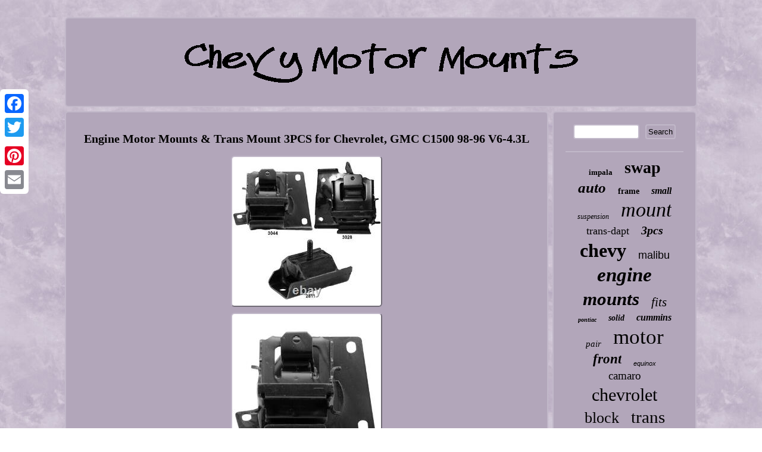

--- FILE ---
content_type: text/html
request_url: https://chevymotormounts.us/engine_motor_mounts_trans_mount_3pcs_for_chevrolet_gmc_c1500_98_96_v6_4_3l.htm
body_size: 4020
content:
 <!DOCTYPE html>
 
<html>
	   
 
<HEAD>	<meta name="viewport" content="width=device-width, initial-scale=1"/> 	 

	<script type="text/javascript">var a2a_config = a2a_config || {};a2a_config.no_3p = 1;</script>
<script src="//static.addtoany.com/menu/page.js" async type="text/javascript"></script><script src="//static.addtoany.com/menu/page.js" type="text/javascript" async></script><SCRIPT src="//static.addtoany.com/menu/page.js" async type="text/javascript"></SCRIPT>	
			
<link type="text/css" rel="stylesheet" href="https://chevymotormounts.us/hocicom.css"/>

	
   <title>Engine Motor Mounts & Trans Mount 3PCS for Chevrolet, GMC C1500 98-96 V6-4.3L</title>

	 

<SCRIPT async type="text/javascript" src="https://chevymotormounts.us/ocod.js"></SCRIPT>
  <SCRIPT async src="https://chevymotormounts.us/buru.js" type="text/javascript"></SCRIPT>	 
 	 <meta http-equiv="content-type" content="text/html; charset=UTF-8"/>
</HEAD>  
<body>
  
 
<div style="left:0px; top:150px;" class="a2a_kit a2a_kit_size_32 a2a_floating_style a2a_vertical_style">	 	

 
	<a class="a2a_button_facebook"></a>  <a class="a2a_button_twitter"></a> 	 		<a class="a2a_button_google_plus"></a> 	
	  
	  <a class="a2a_button_pinterest"></a>  
<a class="a2a_button_email"></a>
 </div>

 
	 <div id="coqu">  <div id="bydijiquzo">
	
<a href="https://chevymotormounts.us/">

 


	
	<img src="https://chevymotormounts.us/chevy_motor_mounts.gif" alt="Chevy Motor Mounts"/>  
  	</a>

  </div>
	

    <div id="hymyweryji">  
 

  	<div  id="loji">  <div id="refyfic"></div>
 <h1 class="[base64]">Engine Motor Mounts & Trans Mount 3PCS for Chevrolet, GMC C1500 98-96 V6-4.3L</h1>
   <img class="pe5f7f7" src="https://chevymotormounts.us/pics/Engine_Motor_Mounts_Trans_Mount_3PCS_for_Chevrolet_GMC_C1500_98_96_V6_4_3L_01_fv.jpg" title="Engine Motor Mounts & Trans Mount 3PCS for Chevrolet, GMC C1500 98-96 V6-4.3L" alt="Engine Motor Mounts & Trans Mount 3PCS for Chevrolet, GMC C1500 98-96 V6-4.3L"/> 
 
	<br/>

    <img class="pe5f7f7" src="https://chevymotormounts.us/pics/Engine_Motor_Mounts_Trans_Mount_3PCS_for_Chevrolet_GMC_C1500_98_96_V6_4_3L_02_bquk.jpg" title="Engine Motor Mounts & Trans Mount 3PCS for Chevrolet, GMC C1500 98-96 V6-4.3L" alt="Engine Motor Mounts & Trans Mount 3PCS for Chevrolet, GMC C1500 98-96 V6-4.3L"/> <br/> 

 	<img class="pe5f7f7" src="https://chevymotormounts.us/pics/Engine_Motor_Mounts_Trans_Mount_3PCS_for_Chevrolet_GMC_C1500_98_96_V6_4_3L_03_apcr.jpg" title="Engine Motor Mounts & Trans Mount 3PCS for Chevrolet, GMC C1500 98-96 V6-4.3L" alt="Engine Motor Mounts & Trans Mount 3PCS for Chevrolet, GMC C1500 98-96 V6-4.3L"/>
   

 <br/> 	 
<img class="pe5f7f7" src="https://chevymotormounts.us/pics/Engine_Motor_Mounts_Trans_Mount_3PCS_for_Chevrolet_GMC_C1500_98_96_V6_4_3L_04_xbg.jpg" title="Engine Motor Mounts & Trans Mount 3PCS for Chevrolet, GMC C1500 98-96 V6-4.3L" alt="Engine Motor Mounts & Trans Mount 3PCS for Chevrolet, GMC C1500 98-96 V6-4.3L"/> 	

<br/>      <img class="pe5f7f7" src="https://chevymotormounts.us/pics/Engine_Motor_Mounts_Trans_Mount_3PCS_for_Chevrolet_GMC_C1500_98_96_V6_4_3L_05_tju.jpg" title="Engine Motor Mounts & Trans Mount 3PCS for Chevrolet, GMC C1500 98-96 V6-4.3L" alt="Engine Motor Mounts & Trans Mount 3PCS for Chevrolet, GMC C1500 98-96 V6-4.3L"/><br/>
  <br/>	<img class="pe5f7f7" src="https://chevymotormounts.us/kyjonet.gif" title="Engine Motor Mounts & Trans Mount 3PCS for Chevrolet, GMC C1500 98-96 V6-4.3L" alt="Engine Motor Mounts & Trans Mount 3PCS for Chevrolet, GMC C1500 98-96 V6-4.3L"/> <br/> 
	<p>  Working at any time for your best convenience.. Engine Motor Mounts & Trans Mount 3PCS for Chevrolet, GMC C1500 98-96 V6-4.3L. You received the wrong item. 	</p>	
<p>	 You will need to take a picture of the wrong item and send it to my inbox. The item is completely different as it was described.   </p>
 	 All the products are 100% authentic. The item was used Off-Road Regularly. Car accidents of any type. Thank you for visiting us!<p>  This item is in the category "eBay Motors\Parts & Accessories\Car & Truck Parts & Accessories\Engines & Engine Parts\Engine Mounts". The seller is "midnight_autoparts" and is located in this country: US. This item can be shipped to United States, New Zealand, Fiji, Papua New Guinea, Wallis and Futuna, Gambia, Malaysia, Taiwan, Poland, Oman, Suriname, United Arab Emirates, Kenya, Argentina, Guinea-Bissau, Armenia, Uzbekistan, Bhutan, Senegal, Togo, Ireland, Qatar, Burundi, Netherlands, Slovakia, Slovenia, Equatorial Guinea, Thailand, Aruba, Sweden, Iceland, Macedonia, Belgium, Israel, Kuwait, Liechtenstein, Benin, Algeria, Antigua and Barbuda, Italy, Swaziland, Tanzania, Pakistan, Burkina Faso, Panama, Singapore, Kyrgyzstan, Switzerland, Djibouti, Chile, China, Mali, Botswana, Republic of Croatia, Cambodia, Indonesia, Portugal, Malta, Tajikistan, Vietnam, Cayman Islands, Paraguay, Saint Helena, Cyprus, Seychelles, Rwanda, Bangladesh, Australia, Austria, Sri Lanka, Gabon Republic, Zimbabwe, Bulgaria, Czech Republic, Norway, Côte d'Ivoire (Ivory Coast), Kiribati, Turkmenistan, Grenada, Greece, Haiti, Greenland, Yemen, Afghanistan, Montenegro, Mongolia, Nepal, Bahamas, Bahrain, United Kingdom, Bosnia and Herzegovina, Hungary, Angola, Western Samoa, France, Mozambique, Namibia, Peru, Denmark, Guatemala, Solomon Islands, Vatican City State, Sierra Leone, Nauru, Anguilla, El Salvador, Dominican Republic, Cameroon, Guyana, Azerbaijan Republic, Macau, Georgia, Tonga, San Marino, Eritrea, Saint Kitts-Nevis, Morocco, Saint Vincent and the Grenadines, Mauritania, Belize, Philippines, Democratic Republic of the Congo, Republic of the Congo, Colombia, Spain, Estonia, Bermuda, Montserrat, Zambia, South Korea, Vanuatu, Ecuador, Albania, Ethiopia, Monaco, Niger, Laos, Ghana, Cape Verde Islands, Moldova, Madagascar, Saint Pierre and Miquelon, Lebanon, Liberia, Bolivia, Maldives, Gibraltar, Hong Kong, Central African Republic, Lesotho, Nigeria, Mauritius, Saint Lucia, Jordan, Guinea, Canada, Turks and Caicos Islands, Chad, Andorra, Romania, Costa Rica, India, Mexico, Serbia, Kazakhstan, Saudi Arabia, Japan, Lithuania, Trinidad and Tobago, Malawi, Nicaragua, Finland, Tunisia, Luxembourg, Uganda, Brazil, Turkey, Germany, Egypt, Latvia, Jamaica, South Africa, Brunei Darussalam, Honduras.


<ul>



<li>Interchange Part Number: A3044 EM-3044 22146266, A5313 EM-3028 22146265, A2811 EM-2811 15813693 15788796 15820074</li>
<li>Type: Direct Replacement</li>
<li>Manufacturer Part Number: 2811 3028 3044</li>
<li>Finish: New</li>
<li>Placement on Vehicle: Front Right Engine Mount, Front Left Engine Mount, Rear Transmission Mount</li>
<li>Brand: 4M Autoparts</li>
<li>Manufacturer Warranty: 2 Years</li>
  
</ul> 
	</p> 	   <br/>	<img class="pe5f7f7" src="https://chevymotormounts.us/kyjonet.gif" title="Engine Motor Mounts & Trans Mount 3PCS for Chevrolet, GMC C1500 98-96 V6-4.3L" alt="Engine Motor Mounts & Trans Mount 3PCS for Chevrolet, GMC C1500 98-96 V6-4.3L"/>  <br/> 


<div class="a2a_kit" style="margin:10px auto 0px auto">
	
	 <a class="a2a_button_facebook_like" data-layout="button" data-action="like" data-show-faces="false" data-share="false"></a>	 
</div>
<div class="a2a_kit a2a_default_style" style="margin:10px auto;width:100px;">

<a class="a2a_button_facebook"></a> 	<a class="a2a_button_twitter"></a>  <a class="a2a_button_google_plus"></a><a class="a2a_button_pinterest"></a><a class="a2a_button_email"></a>     </div>
	
 <hr/>	
 </div>  
 
<div  id="gugyco">
	 
<div id="qubegyda">
<hr/>	 
</div> <div id="rimiv"></div>
 <div id="fykutyjud">	   	  <a style="font-family:Geneva;font-size:13px;font-weight:bold;font-style:normal;text-decoration:none" href="https://chevymotormounts.us/tags/impala.htm">impala</a><a style="font-family:GilbertUltraBold;font-size:28px;font-weight:bold;font-style:normal;text-decoration:none" href="https://chevymotormounts.us/tags/swap.htm">swap</a><a style="font-family:Palatino;font-size:25px;font-weight:bolder;font-style:italic;text-decoration:none" href="https://chevymotormounts.us/tags/auto.htm">auto</a><a style="font-family:Kino MT;font-size:14px;font-weight:bolder;font-style:normal;text-decoration:none" href="https://chevymotormounts.us/tags/frame.htm">frame</a><a style="font-family:Terminal;font-size:16px;font-weight:bolder;font-style:italic;text-decoration:none" href="https://chevymotormounts.us/tags/small.htm">small</a><a style="font-family:DawnCastle;font-size:12px;font-weight:normal;font-style:oblique;text-decoration:none" href="https://chevymotormounts.us/tags/suspension.htm">suspension</a><a style="font-family:Playbill;font-size:34px;font-weight:normal;font-style:oblique;text-decoration:none" href="https://chevymotormounts.us/tags/mount.htm">mount</a><a style="font-family:Old English Text MT;font-size:18px;font-weight:normal;font-style:normal;text-decoration:none" href="https://chevymotormounts.us/tags/trans_dapt.htm">trans-dapt</a><a style="font-family:Palatino;font-size:20px;font-weight:bolder;font-style:oblique;text-decoration:none" href="https://chevymotormounts.us/tags/3pcs.htm">3pcs</a><a style="font-family:Impact;font-size:32px;font-weight:bolder;font-style:normal;text-decoration:none" href="https://chevymotormounts.us/tags/chevy.htm">chevy</a><a style="font-family:Arial;font-size:18px;font-weight:lighter;font-style:normal;text-decoration:none" href="https://chevymotormounts.us/tags/malibu.htm">malibu</a><a style="font-family:Century Gothic;font-size:33px;font-weight:bold;font-style:oblique;text-decoration:none" href="https://chevymotormounts.us/tags/engine.htm">engine</a><a style="font-family:Garamond;font-size:31px;font-weight:bolder;font-style:oblique;text-decoration:none" href="https://chevymotormounts.us/tags/mounts.htm">mounts</a><a style="font-family:Merlin;font-size:21px;font-weight:lighter;font-style:oblique;text-decoration:none" href="https://chevymotormounts.us/tags/fits.htm">fits</a><a style="font-family:Century Gothic;font-size:10px;font-weight:bolder;font-style:italic;text-decoration:none" href="https://chevymotormounts.us/tags/pontiac.htm">pontiac</a><a style="font-family:Minion Web;font-size:14px;font-weight:bolder;font-style:italic;text-decoration:none" href="https://chevymotormounts.us/tags/solid.htm">solid</a><a style="font-family:Lansbury;font-size:16px;font-weight:bolder;font-style:italic;text-decoration:none" href="https://chevymotormounts.us/tags/cummins.htm">cummins</a><a style="font-family:Old English Text MT;font-size:15px;font-weight:normal;font-style:italic;text-decoration:none" href="https://chevymotormounts.us/tags/pair.htm">pair</a><a style="font-family:GilbertUltraBold;font-size:35px;font-weight:lighter;font-style:normal;text-decoration:none" href="https://chevymotormounts.us/tags/motor.htm">motor</a><a style="font-family:Colonna MT;font-size:23px;font-weight:bolder;font-style:italic;text-decoration:none" href="https://chevymotormounts.us/tags/front.htm">front</a><a style="font-family:Helvetica;font-size:11px;font-weight:lighter;font-style:italic;text-decoration:none" href="https://chevymotormounts.us/tags/equinox.htm">equinox</a><a style="font-family:Zap Chance;font-size:19px;font-weight:lighter;font-style:normal;text-decoration:none" href="https://chevymotormounts.us/tags/camaro.htm">camaro</a><a style="font-family:CG Times;font-size:30px;font-weight:lighter;font-style:normal;text-decoration:none" href="https://chevymotormounts.us/tags/chevrolet.htm">chevrolet</a><a style="font-family:Book Antiqua;font-size:26px;font-weight:normal;font-style:normal;text-decoration:none" href="https://chevymotormounts.us/tags/block.htm">block</a><a style="font-family:Times;font-size:29px;font-weight:normal;font-style:normal;text-decoration:none" href="https://chevymotormounts.us/tags/trans.htm">trans</a><a style="font-family:Univers;font-size:15px;font-weight:lighter;font-style:oblique;text-decoration:none" href="https://chevymotormounts.us/tags/vintage.htm">vintage</a><a style="font-family:Aardvark;font-size:24px;font-weight:normal;font-style:italic;text-decoration:none" href="https://chevymotormounts.us/tags/truck.htm">truck</a><a style="font-family:Erie;font-size:22px;font-weight:normal;font-style:oblique;text-decoration:none" href="https://chevymotormounts.us/tags/conversion.htm">conversion</a><a style="font-family:Comic Sans MS;font-size:12px;font-weight:lighter;font-style:oblique;text-decoration:none" href="https://chevymotormounts.us/tags/plate.htm">plate</a><a style="font-family:Sonoma;font-size:17px;font-weight:bolder;font-style:oblique;text-decoration:none" href="https://chevymotormounts.us/tags/4pcs.htm">4pcs</a><a style="font-family:Haettenschweiler;font-size:13px;font-weight:bolder;font-style:oblique;text-decoration:none" href="https://chevymotormounts.us/tags/aluminum.htm">aluminum</a><a style="font-family:Swiss721 BlkEx BT;font-size:27px;font-weight:bold;font-style:normal;text-decoration:none" href="https://chevymotormounts.us/tags/transmission.htm">transmission</a><a style="font-family:Albertus Medium;font-size:19px;font-weight:lighter;font-style:normal;text-decoration:none" href="https://chevymotormounts.us/tags/73_87.htm">73-87</a><a style="font-family:Charcoal;font-size:11px;font-weight:normal;font-style:oblique;text-decoration:none" href="https://chevymotormounts.us/tags/silverado.htm">silverado</a><a style="font-family:Carleton ;font-size:17px;font-weight:normal;font-style:oblique;text-decoration:none" href="https://chevymotormounts.us/tags/automatic.htm">automatic</a> 

</div> 
  </div>	

</div> 	 
<div  id="dokavo">
  	<ul><li><a href="https://chevymotormounts.us/">Chevy Motor Mounts</a></li><li><a href="https://chevymotormounts.us/sitemap.htm">Map</a></li><li><a href="https://chevymotormounts.us/contactus.php">Contact Form</a></li><li><a href="https://chevymotormounts.us/privacy_policies.htm">Privacy Policy</a></li><li><a href="https://chevymotormounts.us/tos.htm">Terms of Use</a></li></ul>
	</div> 	
	 </div>   

</body>
 	
</html>

 
